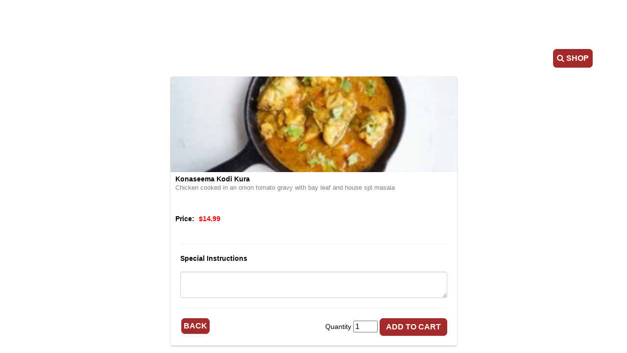

--- FILE ---
content_type: text/html; charset=utf-8
request_url: https://www.pringleapi.com/PringleDigitalMenuClient/Template18?token=09f9a85a-ff69-4c1e-9b27-d8a4a4976c5e&cartsess=09f9a85a-ff69-4c1e-9b27-d8a4a4976c5e_nlyhm4d40jrpqcu5rihkfpp5&restrictedmenu=1&promos=1&action=additemtocart&menuitemid=191413
body_size: 125952
content:


<!DOCTYPE html>
<html lang="en">
<head>
    <title>Pringle API &raquo;
    
    Menu of Aroma India - Bloomington, IL - Bloomington, Illinois

    </title>
    <meta name="viewport" content="width=device-width, initial-scale=1.0" />
    <meta name="Author" content="Pringle Technologies Inc." />
    <link rel="shortcut icon" href="/assets/img/favicon.ico" />
    
    <link href='https://fonts.googleapis.com/css?family=Oleo+Script+Swash+Caps|Cabin:400,700|Aguafina+Script|' rel='stylesheet'>
    
    <link rel="stylesheet" type="text/css" href="/assets/DigitalMenu/Template4/bootstrap/css/bootstrap.min.css" />
    <link rel="stylesheet" type="text/css" href="/assets/DigitalMenu/Template4/css/jquery.feedback_me.css" />
    <link rel="stylesheet" type="text/css" href="/assets/DigitalMenu/Template4/css/sunny/jquery-ui-1.10.4.custom.css" />
    <link rel="stylesheet" type="text/css" href="/assets/DigitalMenu/Template4/font-awesome/css/font-awesome.min.css" />
    <link rel="stylesheet" type="text/css" href="/assets/DigitalMenu/Template4/css/DigitalMenu.css" />
    <link rel="stylesheet" type="text/css" href="/assets/css/prettyPhoto.css" />

    <script type="text/javascript" src="/assets/DigitalMenu/Template4/js/jquery-1.10.2.js"></script>
    <script type="text/javascript" src="/assets/DigitalMenu/Template4/js/jquery-ui-1.10.4.custom.js"></script>
    <script type="text/javascript" src="/assets/DigitalMenu/Template4/js/jquery.feedback_me.js"></script>
    <script type="text/javascript" src="/assets/DigitalMenu/Template4/js/DigitalMenu.js"></script>
    <script type="text/javascript" src="/assets/DigitalMenu/Template4/js/iframeResizer.contentWindow.min.js"></script>
    <script type="text/javascript" src="/assets/DigitalMenu/Template4/bootstrap/js/bootstrap.min.js"></script>
    <script src="https://www.google.com/recaptcha/api.js"></script>
    <!--[if lt IE 9]>
    <script src="/assets/js/html5shiv.js"></script>
    <![endif]-->
    <style>
        body{
            padding:0px 10px 10px 10px; 
        }
        h2,h3
        {
            font-weight:bold;
        }
        h2{
            font-size:1.5em;
        }
        h3{
            font-size:1.17em;
        }
        th{
            text-align:center;
        }
        td,th{
            padding:10px;
        }
    </style>
    
    <style>.pringle-product-details {
    overflow: hidden;
    height: 179px!important;
}
.pringle-product {
    box-shadow: 0 1px 3px rgb(0 0 0 / 12%), 0 1px 2px rgb(0 0 0 / 24%);
    transition: all 0.3s cubic-bezier(.25,.8,.25,1);
    min-height: 240px;
    max-height: 302px!important;
    padding: 10px;
    position: relative;
    margin-top: 10px;
    color: initial;
    border-radius: 4px;
    background-color: white;
}
.pringle-menuribbon {
    position: sticky;
    z-index: 1000;
    background-color: rgb(27 27 27);
    padding: 3px;
    color: White;
    width: 100%;
    margin-bottom: 10px;
    top: 0;
}</style>

</head>
<body>

    <!-- Google tag (gtag.js) Code -->
    <script async src="https://www.googletagmanager.com/gtag/js?id=G-2VTHY0PKN4"></script>
    <script>
        window.dataLayer = window.dataLayer || [];
        function gtag() { dataLayer.push(arguments); }
        gtag('js', new Date());

        gtag('config', 'G-2VTHY0PKN4')
    </script>
    <!-- End Google tag (gtag.js) Code -->

    

    

    <form method="post" action="Template18?token=09f9a85a-ff69-4c1e-9b27-d8a4a4976c5e&amp;cartsess=09f9a85a-ff69-4c1e-9b27-d8a4a4976c5e_nlyhm4d40jrpqcu5rihkfpp5&amp;restrictedmenu=1&amp;promos=1&amp;action=additemtocart&amp;menuitemid=191413" id="form1">
<div class="aspNetHidden">
<input type="hidden" name="__EVENTTARGET" id="__EVENTTARGET" value="" />
<input type="hidden" name="__EVENTARGUMENT" id="__EVENTARGUMENT" value="" />
<input type="hidden" name="__VIEWSTATE" id="__VIEWSTATE" value="/[base64]/[base64]/[base64]/[base64]" />
</div>

<script type="text/javascript">
//<![CDATA[
var theForm = document.forms['form1'];
if (!theForm) {
    theForm = document.form1;
}
function __doPostBack(eventTarget, eventArgument) {
    if (!theForm.onsubmit || (theForm.onsubmit() != false)) {
        theForm.__EVENTTARGET.value = eventTarget;
        theForm.__EVENTARGUMENT.value = eventArgument;
        theForm.submit();
    }
}
//]]>
</script>


<script src="/WebResource.axd?d=FBKk-DYf1ILAmx77Tawr2-qb3J_49WbYfG2V58-pOCg4s-irJupK16dqTEZxC_JeAtf5MarCbambF5vkJvgcKGGucvrDcb7WZ4DaioqeECc1&amp;t=638901356248157332" type="text/javascript"></script>

        
    <a name="productCatalogTop" id="productCatalogTop"></a>
    <div id="productCatalogTemplateTop" class="container">
        
                    
                
        <div class="row" id="productCatalogTemplateNavigation" style='padding-top:100px'>
            <div class="col-md-12">
                <div class="row pull-right">
                    <div class="col-md-12">
                        <a href='/PringleDigitalMenuClient/Template18?token=09f9a85a-ff69-4c1e-9b27-d8a4a4976c5e&cartsess=09f9a85a-ff69-4c1e-9b27-d8a4a4976c5e_nlyhm4d40jrpqcu5rihkfpp5&restrictedmenu=1&promos=1#productCatalogTop' class='btnlink'><span class='btn btnpadding' Title='Continue Shopping'><i class='fa fa-search'></i> SHOP</span></a>
                        
                    </div>
                </div>
            </div>
        </div>
        <br />
        
        
    
        <div class="row">
            <div class="col-md-12">
                <input type="hidden" name="ctl00$MainContent$hdnIpAddress" id="MainContent_hdnIpAddress" value="18.221.118.32" />
                <input type="hidden" name="ctl00$MainContent$hdnCountryCode" id="MainContent_hdnCountryCode" />
                <input type="hidden" name="ctl00$MainContent$hdnToken" id="MainContent_hdnToken" value="09f9a85a-ff69-4c1e-9b27-d8a4a4976c5e" />
                <input type="hidden" name="ctl00$MainContent$hdnplayerid" id="MainContent_hdnplayerid" />
                <input type="hidden" name="ctl00$MainContent$hdndevicetype" id="MainContent_hdndevicetype" />
                <input type="hidden" name="ctl00$MainContent$hdnBranchToken" id="MainContent_hdnBranchToken" />
                <input type="hidden" name="ctl00$MainContent$hdnCartID" id="MainContent_hdnCartID" />
                <input type="hidden" name="ctl00$MainContent$hdnCartSession" id="MainContent_hdnCartSession" value="09f9a85a-ff69-4c1e-9b27-d8a4a4976c5e_nlyhm4d40jrpqcu5rihkfpp5" />
                <input type="hidden" name="ctl00$MainContent$hdnCartSessionStored" id="MainContent_hdnCartSessionStored" />
                <input type="hidden" name="ctl00$MainContent$hdnSalesTax" id="MainContent_hdnSalesTax" value="10.75" />
                <input type="hidden" name="ctl00$MainContent$hdnProductID" id="MainContent_hdnProductID" value="191413" />
                <input type="hidden" name="ctl00$MainContent$hdnPageUrlWithPathAndQuery" id="MainContent_hdnPageUrlWithPathAndQuery" value="https://www.pringleapi.com/PringleDigitalMenuClient/Template18?token=09f9a85a-ff69-4c1e-9b27-d8a4a4976c5e&amp;cartsess=09f9a85a-ff69-4c1e-9b27-d8a4a4976c5e_nlyhm4d40jrpqcu5rihkfpp5&amp;restrictedmenu=1&amp;promos=1&amp;action=additemtocart&amp;menuitemid=191413" />
                <input type="hidden" name="ctl00$MainContent$hdnPageWithToken" id="MainContent_hdnPageWithToken" value="/PringleDigitalMenuClient/Template18?token=09f9a85a-ff69-4c1e-9b27-d8a4a4976c5e&amp;cartsess=09f9a85a-ff69-4c1e-9b27-d8a4a4976c5e_nlyhm4d40jrpqcu5rihkfpp5&amp;restrictedmenu=1&amp;promos=1" />
                <input type="hidden" name="ctl00$MainContent$hdnNoOfOptions" id="MainContent_hdnNoOfOptions" value="0" />
                <input type="hidden" name="ctl00$MainContent$hdnNoOfAddOptions1" id="MainContent_hdnNoOfAddOptions1" value="0" />
                <input type="hidden" name="ctl00$MainContent$hdnNoOfAddOptions2" id="MainContent_hdnNoOfAddOptions2" value="0" />
                <input type="hidden" name="ctl00$MainContent$hdnNoOfAddOptions3" id="MainContent_hdnNoOfAddOptions3" value="0" />
                <input type="hidden" name="ctl00$MainContent$hdnNoOfAddOptions4" id="MainContent_hdnNoOfAddOptions4" value="0" />
                <input type="hidden" name="ctl00$MainContent$hdnNoOfAddOptions5" id="MainContent_hdnNoOfAddOptions5" value="0" />
                <input type="hidden" name="ctl00$MainContent$hdnCombinationsLimit1" id="MainContent_hdnCombinationsLimit1" value="0" />
                <input type="hidden" name="ctl00$MainContent$hdnCombinationsMinLimit1" id="MainContent_hdnCombinationsMinLimit1" value="0" />
                <input type="hidden" name="ctl00$MainContent$hdnCombinationsLimit2" id="MainContent_hdnCombinationsLimit2" value="0" />
                <input type="hidden" name="ctl00$MainContent$hdnCombinationsMinLimit2" id="MainContent_hdnCombinationsMinLimit2" value="0" />
                <input type="hidden" name="ctl00$MainContent$hdnCombinationsLimit3" id="MainContent_hdnCombinationsLimit3" value="0" />
                <input type="hidden" name="ctl00$MainContent$hdnCombinationsMinLimit3" id="MainContent_hdnCombinationsMinLimit3" value="0" />
                <input type="hidden" name="ctl00$MainContent$hdnCombinationsLimit4" id="MainContent_hdnCombinationsLimit4" value="0" />
                <input type="hidden" name="ctl00$MainContent$hdnCombinationsMinLimit4" id="MainContent_hdnCombinationsMinLimit4" value="0" />
                <input type="hidden" name="ctl00$MainContent$hdnCombinationsLimit5" id="MainContent_hdnCombinationsLimit5" value="0" />
                <input type="hidden" name="ctl00$MainContent$hdnCombinationsMinLimit5" id="MainContent_hdnCombinationsMinLimit5" value="0" />
                <input type="hidden" name="ctl00$MainContent$hdnCustomerAddress" id="MainContent_hdnCustomerAddress" />
                <input type="hidden" name="ctl00$MainContent$hdnFoodAtWork" id="MainContent_hdnFoodAtWork" />
                <input type="hidden" name="ctl00$MainContent$hdnFoodAtWorkAddress" id="MainContent_hdnFoodAtWorkAddress" />
                <input type="hidden" name="ctl00$MainContent$hdnDeliveryThreshold" id="MainContent_hdnDeliveryThreshold" />
                <input type="hidden" name="ctl00$MainContent$hdnDeliveryFee" id="MainContent_hdnDeliveryFee" />
                <input type="hidden" name="ctl00$MainContent$hdnDeliveryRange" id="MainContent_hdnDeliveryRange" />
                <input type="hidden" name="ctl00$MainContent$hdnDeliveryZipCodes" id="MainContent_hdnDeliveryZipCodes" />
                <input type="hidden" name="ctl00$MainContent$hdnDeliveryByDistance" id="MainContent_hdnDeliveryByDistance" />
                <input type="hidden" name="ctl00$MainContent$hdnDeliveryRateByDistance" id="MainContent_hdnDeliveryRateByDistance" />
                <input type="hidden" name="ctl00$MainContent$hdnDeliveryRateByAmount" id="MainContent_hdnDeliveryRateByAmount" />
                <input type="hidden" name="ctl00$MainContent$hdnDeliveryAddress" id="MainContent_hdnDeliveryAddress" />
                <input type="hidden" name="ctl00$MainContent$hdnDiscount" id="MainContent_hdnDiscount" />
                <input type="hidden" name="ctl00$MainContent$hdnPromotionCode" id="MainContent_hdnPromotionCode" />
                <input type="hidden" name="ctl00$MainContent$hdnTip" id="MainContent_hdnTip" />
                <input type="hidden" name="ctl00$MainContent$hdnCartDetails" id="MainContent_hdnCartDetails" />
                <input type="hidden" name="ctl00$MainContent$hdnOfflineShip" id="MainContent_hdnOfflineShip" />
                <input type="hidden" name="ctl00$MainContent$hdnECommerceShip" id="MainContent_hdnECommerceShip" />
                <input type="hidden" name="ctl00$MainContent$hdnDelivery" id="MainContent_hdnDelivery" />
                <input type="hidden" name="ctl00$MainContent$hdnDeliveryByPostMates" id="MainContent_hdnDeliveryByPostMates" />
                <input type="hidden" name="ctl00$MainContent$hdnDeliveryByPostMatesError" id="MainContent_hdnDeliveryByPostMatesError" />
                <input type="hidden" name="ctl00$MainContent$hdnDeliveryByPostMatesQuote" id="MainContent_hdnDeliveryByPostMatesQuote" />
                <input type="hidden" name="ctl00$MainContent$hdnDeliveryByPostMatesAmount" id="MainContent_hdnDeliveryByPostMatesAmount" />
                <input type="hidden" name="ctl00$MainContent$hdnDeliveryByPostMatesDurationInMinutes" id="MainContent_hdnDeliveryByPostMatesDurationInMinutes" />
                <input type="hidden" name="ctl00$MainContent$hdnDeliveryByPostMatesQuoteID" id="MainContent_hdnDeliveryByPostMatesQuoteID" />
                <input type="hidden" name="ctl00$MainContent$hdnDeliveryByPostMatesProvider" id="MainContent_hdnDeliveryByPostMatesProvider" />
                <input type="hidden" name="ctl00$MainContent$hdnProcessPayment" id="MainContent_hdnProcessPayment" />
                <input type="hidden" name="ctl00$MainContent$hdnRazorOrderID" id="MainContent_hdnRazorOrderID" />
                <input type="hidden" name="ctl00$MainContent$hdnRazorOrderAmount" id="MainContent_hdnRazorOrderAmount" />
                <input type="hidden" name="ctl00$MainContent$hdnRazorKey" id="MainContent_hdnRazorKey" />
                <input type="hidden" name="ctl00$MainContent$hdnRazorPaymentID" id="MainContent_hdnRazorPaymentID" />
                <input type="hidden" name="ctl00$MainContent$hdnRazorSignatureID" id="MainContent_hdnRazorSignatureID" />
                <input type="hidden" name="ctl00$MainContent$hdnPunchOutPay" id="MainContent_hdnPunchOutPay" />
                <input type="hidden" name="ctl00$MainContent$hdnCustomerNameAndLocation" id="MainContent_hdnCustomerNameAndLocation" value="Aroma India - Bloomington, IL - Bloomington, Illinois" />
                <input type="hidden" name="ctl00$MainContent$hdnReservationID" id="MainContent_hdnReservationID" />
                <input type="hidden" name="ctl00$MainContent$hdnCustomerID" id="MainContent_hdnCustomerID" />
                <input type="hidden" name="ctl00$MainContent$hdnCrmCustomerFName" id="MainContent_hdnCrmCustomerFName" />
                <input type="hidden" name="ctl00$MainContent$hdnCrmCustomerLName" id="MainContent_hdnCrmCustomerLName" />
                <input type="hidden" name="ctl00$MainContent$hdnCrmCustomerPhone" id="MainContent_hdnCrmCustomerPhone" />
                <input type="hidden" name="ctl00$MainContent$hdnCrmCustomerEmail" id="MainContent_hdnCrmCustomerEmail" />
                <input type="hidden" name="ctl00$MainContent$hdnCartTotalAmount" id="MainContent_hdnCartTotalAmount" />
                <input type="hidden" name="ctl00$MainContent$hdnMarkAsRead" id="MainContent_hdnMarkAsRead" />
                <input type="hidden" name="ctl00$MainContent$hdnDropOffPoint" id="MainContent_hdnDropOffPoint" />
                <input type="hidden" name="ctl00$MainContent$hdnEAgentFlowEnabled" id="MainContent_hdnEAgentFlowEnabled" />
                <input type="hidden" name="ctl00$MainContent$hdnReferrer" id="MainContent_hdnReferrer" />
                <input type="hidden" name="ctl00$MainContent$hdnThirdParty" id="MainContent_hdnThirdParty" />
                <input type="hidden" name="ctl00$MainContent$hdnOrderSource" id="MainContent_hdnOrderSource" value="www.pringleapi.com" />
                <input type="hidden" name="ctl00$MainContent$hdnOrderForFuture" id="MainContent_hdnOrderForFuture" />
                <input type="hidden" name="ctl00$MainContent$hdnFutureRestrictedDays" id="MainContent_hdnFutureRestrictedDays" />
                <input type="hidden" name="ctl00$MainContent$hdnPageDomainName" id="MainContent_hdnPageDomainName" />
                <input type="hidden" name="ctl00$MainContent$hdnCustomerSubscriptionID" id="MainContent_hdnCustomerSubscriptionID" />
                <input type="hidden" name="ctl00$MainContent$hdnStripePublishableKey" id="MainContent_hdnStripePublishableKey" />
                <input type="hidden" name="ctl00$MainContent$hdnStripeCountryCode" id="MainContent_hdnStripeCountryCode" />
                <input type="hidden" name="ctl00$MainContent$hdnStripeCurrencyCode" id="MainContent_hdnStripeCurrencyCode" />
                <input type="hidden" name="ctl00$MainContent$hdnProcessRecaptcha" id="MainContent_hdnProcessRecaptcha" />
                <input type="hidden" name="ctl00$MainContent$hdnTxtCrmEmail" id="MainContent_hdnTxtCrmEmail" />
                <input type="hidden" name="ctl00$MainContent$hdnMailBody" id="MainContent_hdnMailBody" />
                <input type="hidden" name="ctl00$MainContent$hdnSpecialMessage" id="MainContent_hdnSpecialMessage" />
                <input type="hidden" name="ctl00$MainContent$hdnSpecialMessageValue" id="MainContent_hdnSpecialMessageValue" />
                <input type="hidden" name="ctl00$MainContent$hdnGoogleAdsConversionID" id="MainContent_hdnGoogleAdsConversionID" />
                <input type="hidden" name="ctl00$MainContent$hdnGoogleAdsPurchaseConversionEventID" id="MainContent_hdnGoogleAdsPurchaseConversionEventID" />
                <input type="hidden" name="ctl00$MainContent$hdnOrderPlacedSuccessfully" id="MainContent_hdnOrderPlacedSuccessfully" />
                <input type="hidden" name="ctl00$MainContent$hdnCurrencyCode" id="MainContent_hdnCurrencyCode" />
                <input type="hidden" name="ctl00$MainContent$hdnAccountID" id="MainContent_hdnAccountID" value="-1" />
                <input type="hidden" name="ctl00$MainContent$hdnCartItemID" id="MainContent_hdnCartItemID" />
                <input type="hidden" name="ctl00$MainContent$hdnDeliveryTimeLabel" id="MainContent_hdnDeliveryTimeLabel" />
                <input type="hidden" name="ctl00$MainContent$hdnPickupTimeLabel" id="MainContent_hdnPickupTimeLabel" />
	            <input type="hidden" name="ctl00$MainContent$hdnEnableCrmOtp" id="MainContent_hdnEnableCrmOtp" value="False" />
	            <input type="hidden" name="ctl00$MainContent$hdnUserName" id="MainContent_hdnUserName" />
	            <input type="hidden" name="ctl00$MainContent$hdnPassword" id="MainContent_hdnPassword" />
	            <input type="hidden" name="ctl00$MainContent$hdnCrmCustomerID" id="MainContent_hdnCrmCustomerID" />
	            <input type="hidden" name="ctl00$MainContent$hdnCrmAccountID" id="MainContent_hdnCrmAccountID" />
                <div class='row'><div class='col-lg-6 col-lg-offset-3 col-md-6 col-md-offset-3 pringle-product-page-card'><div class='pringle-product-page-image-span'>	<img src='https://www.pringleapi.com/DigitalMenu/Products/191413.jpg' alt='Konaseema Kodi Kura' class='pringle-product-page-image'></div><div class='row pringle-product-page-details'>	<div class='col-md-12 pringle-product-page-title'>		<span class='pringle-product-page-title-span'>Konaseema Kodi Kura</span>	</div>	<div class='col-md-12 pringle-product-page-description'><p>
	Chicken cooked in an onion tomato gravy with bay leaf and house spl.masala&nbsp;</p>
	</div>    <div class='col-md-12 pringle-product-page-variants'>        <div class='form-group'>         <input type='hidden' id='hdnSelectedPVPrice' name='hdnSelectedPVPrice' value='14.99'>        <input type='hidden' id='hdnSelectedPV' name='hdnSelectedPV' value='0'>        </div>    </div>    <div class='pringle-product-page-pricing'>        Price:        <span class='actual-price'>$14.99</span>    </div></div><table width='100%' cellpadding='4' cellspacing='2' align='center' id='addtocarttabledivformat'><tr><td><hr/><b>Special Instructions</b><br /><br/><textarea name='txtSpecialInstruction' rows='2' cols='20' class='form-control' id='txtSpecialInstruction' style='width:100%;' placeholder=''></textarea><hr/><div class='pull-left'><a href='javascript:history.back();' class='btn btn-orange'>Back</a></div><div class='pull-right'>Quantity <input name='ddlQuantity' type='text' value='1' maxlength='5' id='ddlQuantity' style='width:50px;'>&nbsp;<input type='submit' name='btnSubmit' value='Add to Cart' id='btnSubmit' class='btn btn-orange-accent'></div></td></tr></table></div></div>
                
                
                
                
                <script src="https://checkout.razorpay.com/v1/checkout.js"></script>
                <script src="https://maps.googleapis.com/maps/api/js?key=AIzaSyCHMBXJuQKXFwW1760Br1zBFldq6X246dg"></script>    
                <script language="javascript">
                    $(document).ready(function () {
                        SetCartCustomerDetailsFromLocalStorage();
                        if ($("#MainContent_hdnOrderPlacedSuccessfully").val() === 'true') {

                            ResetCartOptions();

                            if ($("#MainContent_hdnGoogleAdsConversionID").val() != "") {
                                if ($("#MainContent_hdnGoogleAdsPurchaseConversionEventID").val() != "") {
                                    gtag('event', 'conversion', { 'send_to': $("#MainContent_hdnGoogleAdsConversionID").val() + '/' + $("#MainContent_hdnGoogleAdsPurchaseConversionEventID").val(), 'value': $("#MainContent_hdnCartTotalAmount").val(), 'currency': $("#MainContent_hdnCurrencyCode").val(), 'transaction_id': $("#MainContent_hdnCartID").val() });
                                }
                            }
                        }
                        var dateToday = new Date();
                        dateToday.setDate(dateToday.getDate() + parseInt($("#hdnOrderforFutureStartDay").val()));
                        $('#txtOFFOrderForDate').datepicker({
                            defaultDate: "+1w",
                            minDate: dateToday,
                            maxDate: "+" + $("#hdnNumberOfOrderForFutureDays").val() + "d"
                        });
                        $("#txtOFFOrderForDate").change(function () {
                            if ($("#txtOFFOrderForDate").val() != undefined && $("#txtOFFOrderForDate").val() != "") {
                                $("#updatingModal").css("visibility", "visible").dialog("open");
                                var form = $(this).closest("form");
                                var redirectURL = "/PringleDigitalMenuClient/Template18?token=09f9a85a-ff69-4c1e-9b27-d8a4a4976c5e&cartsess=09f9a85a-ff69-4c1e-9b27-d8a4a4976c5e_nlyhm4d40jrpqcu5rihkfpp5&restrictedmenu=1&promos=1&action=additemtocart&futureselecteddate=" + $("#txtOFFOrderForDate").val() + "#productCatalogTop";
                                form.attr('action', '/PringleDigitalMenuClient/SetCartSessionAndRedirect?redirectURL=' + encodeURIComponent(redirectURL));
                                form.submit();
                            }
                        });
                        $("#ddlOFFOrderForDate").change(function () {
                            if ($("#ddlOFFOrderForDate").val() != undefined && $("#ddlOFFOrderForDate").val() != "") {
                                $("#updatingModal").css("visibility", "visible").dialog("open");
                                var form = $(this).closest("form");
                                var redirectURL = "/PringleDigitalMenuClient/Template18?token=09f9a85a-ff69-4c1e-9b27-d8a4a4976c5e&cartsess=09f9a85a-ff69-4c1e-9b27-d8a4a4976c5e_nlyhm4d40jrpqcu5rihkfpp5&restrictedmenu=1&promos=1&action=additemtocart&futureselecteddate=" + $("#ddlOFFOrderForDate").val() + "#productCatalogTop";
                                form.attr('action', '/PringleDigitalMenuClient/SetCartSessionAndRedirect?redirectURL=' + encodeURIComponent(redirectURL));
                                form.submit();
                            }
                        });
                        $("#ddlDeliveryTime").change(function () {
                            if ($("#txtOFFOrderForDate").val() != undefined && $("#txtOFFOrderForDate").val() != "") {
                                $("#updatingModal").css("visibility", "visible").dialog("open");
                                var form = $(this).closest("form");
                                var redirectURL = "/PringleDigitalMenuClient/Template18?token=09f9a85a-ff69-4c1e-9b27-d8a4a4976c5e&cartsess=09f9a85a-ff69-4c1e-9b27-d8a4a4976c5e_nlyhm4d40jrpqcu5rihkfpp5&restrictedmenu=1&promos=1&action=additemtocart&futureselecteddate=" + $("#txtOFFOrderForDate").val() + "#productCatalogTop";
                                form.attr('action', '/PringleDigitalMenuClient/SetCartSessionAndRedirect?redirectURL=' + encodeURIComponent(redirectURL));
                                form.submit();
                            }
                            if ($("#ddlOFFOrderForDate").val() != undefined && $("#ddlOFFOrderForDate").val() != "") {
                                $("#updatingModal").css("visibility", "visible").dialog("open");
                                var form = $(this).closest("form");
                                var redirectURL = "/PringleDigitalMenuClient/Template18?token=09f9a85a-ff69-4c1e-9b27-d8a4a4976c5e&cartsess=09f9a85a-ff69-4c1e-9b27-d8a4a4976c5e_nlyhm4d40jrpqcu5rihkfpp5&restrictedmenu=1&promos=1&action=additemtocart&futureselecteddate=" + $("#ddlOFFOrderForDate").val() + "#productCatalogTop";
                                form.attr('action', '/PringleDigitalMenuClient/SetCartSessionAndRedirect?redirectURL=' + encodeURIComponent(redirectURL));
                                form.submit();
                            }
                            StoreCartCustomerDetailsInSession();
                        });
                        $("#ddlPickupTime").change(function () {
                            if ($("#txtOFFOrderForDate").val() != undefined && $("#txtOFFOrderForDate").val() != "") {
                                $("#updatingModal").css("visibility", "visible").dialog("open");
                                var form = $(this).closest("form");
                                var redirectURL = "/PringleDigitalMenuClient/Template18?token=09f9a85a-ff69-4c1e-9b27-d8a4a4976c5e&cartsess=09f9a85a-ff69-4c1e-9b27-d8a4a4976c5e_nlyhm4d40jrpqcu5rihkfpp5&restrictedmenu=1&promos=1&action=additemtocart&futureselecteddate=" + $("#txtOFFOrderForDate").val() + "#productCatalogTop";
                                form.attr('action', '/PringleDigitalMenuClient/SetCartSessionAndRedirect?redirectURL=' + encodeURIComponent(redirectURL));
                                form.submit();
                            }
                            if ($("#ddlOFFOrderForDate").val() != undefined && $("#ddlOFFOrderForDate").val() != "") {
                                $("#updatingModal").css("visibility", "visible").dialog("open");
                                var form = $(this).closest("form");
                                var redirectURL = "/PringleDigitalMenuClient/Template18?token=09f9a85a-ff69-4c1e-9b27-d8a4a4976c5e&cartsess=09f9a85a-ff69-4c1e-9b27-d8a4a4976c5e_nlyhm4d40jrpqcu5rihkfpp5&restrictedmenu=1&promos=1&action=additemtocart&futureselecteddate=" + $("#ddlOFFOrderForDate").val() + "#productCatalogTop";
                                form.attr('action', '/PringleDigitalMenuClient/SetCartSessionAndRedirect?redirectURL=' + encodeURIComponent(redirectURL));
                                form.submit();
                            }
                            StoreCartCustomerDetailsInSession();
                        });
                        $("#txtCurbsidePickupVehicleMakeModel").blur(function () {
                            StoreCartCustomerDetailsInSession();
                        });
                        $("#CardType").change(function () {
                            StoreCartCustomerDetailsInSession();
                        });

                        $('#MainContent_hdnReferrer').val(document.referrer);
                        var iOS = /iPad|iPhone|iPod/.test(navigator.userAgent) && !window.MSStream;
                        if (!iOS) {
                            $("#productCatalogTemplateTop")[0].scrollIntoView(true);
                        }
                        //if (!top.location.hash){
                        //    top.location = top.location + "#productCatalogTopParent";
                        //}

                        $("#tabs").tabs({});

                        $(document).on("click", "#btnSubmit", function () {
                            var form = $(this).closest("form");
                            form.attr('action', '/PringleDigitalMenuClient/AddItemToCart');
                            form.submit();
                        });
                        $(document).on("click", "#rdWalletPay", function () {
                            StoreCartCustomerDetailsInSession();
                        });
                        $(document).on("click", "#rdPringlePay", function () {
                            StoreCartCustomerDetailsInSession();
                        });
                        $("#txtTip").change(function () {
                            $("#updatingModal").css("visibility", "visible").dialog("open");
                            var tip = parseFloat($("#txtTip").val(), 10);
                            if (isNaN(tip)) tip = 0;
                            tip = Math.abs(tip);
                            var form = $(this).closest("form");
                            updateCartWithTip(tip, 1, form);
                        });
                        $("#btnAdd15PercentTip").click(function () {
                            $("#updatingModal").css("visibility", "visible").dialog("open");
                            var form = $(this).closest("form");
                            updateCartWithTipPercentage(15, form);
                        });
                        $("#btnAdd20PercentTip").click(function () {
                            $("#updatingModal").css("visibility", "visible").dialog("open");
                            var form = $(this).closest("form");
                            updateCartWithTipPercentage(20, form);
                        });
                        $("#btnAdd25PercentTip").click(function () {
                            $("#updatingModal").css("visibility", "visible").dialog("open");
                            var form = $(this).closest("form");
                            updateCartWithTipPercentage(25, form);
                        });
                        $("#btnAddNoTip").click(function () {
                            $("#updatingModal").css("visibility", "visible").dialog("open");
                            var form = $(this).closest("form");
                            updateCartWithTipPercentage(0, form);
                        });
                        $("#updateCartWithPromotionCode").click(function (e) {
                            $("#updatingModal").css("visibility", "visible").dialog("open");
                            var promoCode = $("#txtPromotionCode").val();
                            var form = $(this).closest('form');
                            updateCartWithPromotionCode(promoCode, form);
                        });
                        $("#chkCurbsidePickup").click(function () {
                            $("#updatingModal").css("visibility", "visible").dialog("open");
                            var form = $(this).closest('form');
                            var redirectURL = "/PringleDigitalMenuClient/Template18?token=09f9a85a-ff69-4c1e-9b27-d8a4a4976c5e&cartsess=09f9a85a-ff69-4c1e-9b27-d8a4a4976c5e_nlyhm4d40jrpqcu5rihkfpp5&restrictedmenu=1&promos=1&action=additemtocart#productCatalogTop";
                            form.attr('action', '/PringleDigitalMenuClient/SetCartSessionAndRedirect?redirectURL=' + encodeURIComponent(redirectURL));
                            form.submit();
                        });
                        $("#chkAddUtensils").click(function () {
                            var cartSpecialInstructions = $("#txtCartSpecialInstructions").val().replace(/ - Utensils Needed./g, "");
                            if ($('#chkAddUtensils').is(":checked")) {
                                cartSpecialInstructions += " - Utensils Needed.";
                                $("#txtCartSpecialInstructions").val(cartSpecialInstructions);
                            }
                            else {
                                var specialInstructions = cartSpecialInstructions.replace(/ - Utensils Needed./g, "");
                                $("#txtCartSpecialInstructions").val(specialInstructions);
                            }
                            StoreCartCustomerDetailsInSession();
                        });
                        $("#HomeDelivery").click(function () {
                            $("#updatingModal").css("visibility", "visible").dialog("open");
                            var form = $(this).closest('form');
                            $("#deliverydetails").toggle(this.checked);
                            if (document.getElementById('HomeDelivery').checked) {
                                $.ajax({
                                    type: "POST",
                                    dataType: "json",
                                    contentType: "application/json",
                                    url: "https://www.pringleapi.com/api/DigitalMenuCart?id=&deliveryFee=",
                                    beforeSend: function (hdr) {
                                        hdr.setRequestHeader("Token", "09f9a85a-ff69-4c1e-9b27-d8a4a4976c5e");
                                    },
                                    success: function (msg) {
                                        var redirectURL = "/PringleDigitalMenuClient/Template18?token=09f9a85a-ff69-4c1e-9b27-d8a4a4976c5e&cartsess=09f9a85a-ff69-4c1e-9b27-d8a4a4976c5e_nlyhm4d40jrpqcu5rihkfpp5&restrictedmenu=1&promos=1&delivery=1&action=additemtocart#productCatalogTop";
                                        form.attr('action', '/PringleDigitalMenuClient/SetCartSessionAndRedirect?redirectURL=' + encodeURIComponent(redirectURL));
                                        form.submit();
                                    },
                                    error: function (error, status) {
                                    }
                                });
                            }
                            else {
                                $.ajax({
                                    type: "POST",
                                    dataType: "json",
                                    contentType: "application/json",
                                    url: "https://www.pringleapi.com/api/DigitalMenuCart?id=&deliveryFee=0",
                                    beforeSend: function (hdr) {
                                        hdr.setRequestHeader("Token", "09f9a85a-ff69-4c1e-9b27-d8a4a4976c5e");
                                    },
                                    success: function (msg) {
                                        var redirectURL = "/PringleDigitalMenuClient/Template18?token=09f9a85a-ff69-4c1e-9b27-d8a4a4976c5e&cartsess=09f9a85a-ff69-4c1e-9b27-d8a4a4976c5e_nlyhm4d40jrpqcu5rihkfpp5&restrictedmenu=1&promos=1&delivery=0&action=additemtocart#productCatalogTop";
                                        form.attr('action', '/PringleDigitalMenuClient/SetCartSessionAndRedirect?redirectURL=' + encodeURIComponent(redirectURL));
                                        form.submit();
                                    },
                                    error: function (error, status) {
                                    }
                                });
                            }
                        });
                        if ($("#MainContent_hdnDelivery").val() == "1") {
                            var form = $(this).closest('form');
                            LocateAndComputeDelivery(0, form);
                        }
                        $("#txtCartSpecialInstructions").blur(function () {
                            StoreCartCustomerDetailsInSession();
                        });
                        $("#txtDeliveryAddressLine1").blur(function () {
                            var addressLine1 = $("#txtDeliveryAddressLine1").val();
                            var zipCode = $("#txtZipCode").val();
                            if (zipCode != "undefined" && zipCode != "" && addressLine1 != "undefined" && addressLine1 != "") {
                                $("#updatingModal").css("visibility", "visible").dialog("open");
                                var form = $(this).closest('form');
                                LocateAndComputeDelivery(1, form);
                            }
                        });
                        $("#txtZipCode").blur(function () {
                            var addressLine1 = $("#txtDeliveryAddressLine1").val();
                            var zipCode = $("#txtZipCode").val();
                            if (zipCode != "undefined" && zipCode != "" && addressLine1 != "undefined" && addressLine1 != "") {
                                $("#updatingModal").css("visibility", "visible").dialog("open");
                                var form = $(this).closest('form');
                                LocateAndComputeDelivery(1, form);
                            }
                        });
                        $(".cancelCustomerSubscriptionLink").each(function (index, element) {
                            $(element).on("click", DeactivateCustomerSubscription);
                        });
                        $(document).on("click", "#btnPunchOutPay", function (e) {
                            var options = {
                                "key": $("#MainContent_hdnRazorKey").val(), // Enter the Key ID generated from the Dashboard
                                "amount": $("#MainContent_hdnRazorOrderAmount").val(), // Amount is in currency subunits. Default currency is INR. Hence, 50000 refers to 50000 paise
                                "currency": "INR",
                                "name": "PringleAPI - " + $("#MainContent_hdnCustomerNameAndLocation").val(),
                                "description": "Order #" + $("#MainContent_hdnCartID").val(),
                                "order_id": $("#MainContent_hdnRazorOrderID").val(), //This is a sample Order ID. Pass the `id` obtained in the response of Step 1
                                "handler": function (response) {
                                    $("#MainContent_hdnRazorPaymentID").val(response.razorpay_payment_id);
                                    $("#MainContent_hdnRazorSignatureID").val(response.razorpay_signature);
                                    $("#processingModal").css("visibility", "visible").dialog("open");
                                    location.href = "/PringleDigitalMenuClient/Template18?token=09f9a85a-ff69-4c1e-9b27-d8a4a4976c5e&cartsess=09f9a85a-ff69-4c1e-9b27-d8a4a4976c5e_nlyhm4d40jrpqcu5rihkfpp5&restrictedmenu=1&promos=1&action=punchoutpaynow&oid=" + $("#MainContent_hdnCartID").val() + "&pmt_id=" + response.razorpay_payment_id + "&pmt_sig=" + response.razorpay_signature + "&pmt_oid=" + $("#MainContent_hdnRazorOrderID").val();
                                },
                                "prefill": {
                                    "name": $("#MainContent_hdnCrmCustomerFName").val() + " " + $("#MainContent_hdnCrmCustomerLName").val(),
                                    "email": $("#MainContent_hdnCrmCustomerEmail").val(),
                                    "contact": $("#MainContent_hdnCrmCustomerPhone").val()
                                },
                                "theme": {
                                    "color": "#1B778C"
                                }
                            };
                            var rzpPunchOut = new Razorpay(options);
                            rzpPunchOut.on('payment.failed', function (response) {
                                //$("#MainContent_lblValidationErrorMessage").text("There was an error processing the payment. Please correct the error " + response.error.description);
                                //$("#validationModal").css("visibility", "visible").dialog("open");
                                return false;
                                alert(response.error.code);
                                alert(response.error.description);
                                alert(response.error.source);
                                alert(response.error.step);
                                alert(response.error.reason);
                                alert(response.error.metadata.order_id);
                                alert(response.error.metadata.payment_id);
                            });
                            rzpPunchOut.open();
                            e.preventDefault();
                        });
                        $(document).on("click", "#btnPlaceOrder", function () {
                            var specialMessage = ($("#MainContent_hdnSpecialMessage").val().toLowerCase() === 'true');
                            if (specialMessage) {
                                if (!$('#chkSpecialMessage').is(":checked")) {
                                    $("#MainContent_lblValidationErrorMessage").text("Please confirm that you are agreeing to " + $("#MainContent_hdnSpecialMessageValue").val());
                                    $("#validationModal").css("visibility", "visible").dialog("open");
                                    return false;
                                }
                            }
                            var form = $(this).closest("form");
                            if ($("#MainContent_hdnProcessRecaptcha").val() == "1") {
                                if (grecaptcha.getResponse() != '') {
                                    PlaceOrder(form);
                                }
                                else {
                                    $("#MainContent_lblValidationErrorMessage").text("Confirm you are not a robot");
                                    $("#validationModal").css("visibility", "visible").dialog("open");
                                    return false;
                                }
                            }
                            else {
                                PlaceOrder(form);
                            }
                        });
                        $("#btnCancelOrder").click(function () {
                            location.href = "/PringleDigitalMenuClient/Template18?token=09f9a85a-ff69-4c1e-9b27-d8a4a4976c5e&cartsess=09f9a85a-ff69-4c1e-9b27-d8a4a4976c5e_nlyhm4d40jrpqcu5rihkfpp5&restrictedmenu=1&promos=1&action=cancelorder#productCatalogTop";
                        });
                        $("#btnPayNow").click(function () {
                            location.href = "/PringleDigitalMenuClient/Template18?token=09f9a85a-ff69-4c1e-9b27-d8a4a4976c5e&cartsess=09f9a85a-ff69-4c1e-9b27-d8a4a4976c5e_nlyhm4d40jrpqcu5rihkfpp5&restrictedmenu=1&promos=1&eagentpaynow=1&action=checkoutasguest";
                            return false;
                        });
                        $("#btnPayByPhone").click(function () {
                            $("#processingModal").css("visibility", "visible").dialog("open");
                            var form = $(this).closest("form");
                            form.attr('action', '/PringleDigitalMenuClient/PlaceOrder?paymentMode=offline');
                            form.submit();
                        });
                        $("#btnPayInStore").click(function () {
                            $("#processingModal").css("visibility", "visible").dialog("open");
                            var form = $(this).closest("form");
                            form.attr('action', '/PringleDigitalMenuClient/PlaceOrder');
                            form.submit();
                        });
                        $("#btnChangePaymentOption").click(function () {
                            location.href = "/PringleDigitalMenuClient/Template18?token=09f9a85a-ff69-4c1e-9b27-d8a4a4976c5e&cartsess=09f9a85a-ff69-4c1e-9b27-d8a4a4976c5e_nlyhm4d40jrpqcu5rihkfpp5&restrictedmenu=1&promos=1&action=checkoutasguest";
                            return false;
                        });
                        $("#txtFirstName").blur(function () {
                            var paymentFirstName = $("#txtNameOnCardFName").val();
                            if (paymentFirstName == "undefined" || paymentFirstName == "") {
                                $("#txtNameOnCardFName").val($("#txtFirstName").val());
                            }
                            StoreCartCustomerDetailsInSession();
                        });
                        $("#txtLastName").blur(function () {
                            var paymentLastName = $("#txtNameOnCardLName").val();
                            if (paymentLastName == "undefined" || paymentLastName == "") {
                                $("#txtNameOnCardLName").val($("#txtLastName").val());
                            }
                            StoreCartCustomerDetailsInSession();
                        });
                        $("#txtEmailAddress").blur(function () {
                            StoreCartCustomerDetailsInSession();
                        });
                        $("#txtPhone").blur(function () {
                            StoreCartCustomerDetailsInSession();
                        });
                        $(document).on('click', '#btnSignIn', function () {
                            var form = $(this).closest('form');
                            var enableCrmOtp = $("#MainContent_hdnEnableCrmOtp").val();
                            localStorage.removeItem("phoneNumber");
                            if (enableCrmOtp.toLowerCase() === "true")
                            {
                                var phoneNumber = $("#txtPhNo").val();
                                if (phoneNumber == "undefined" || phoneNumber == "")
                                {
                                    $("#MainContent_lblValidationErrorMessage").text('Phone Number is required.');
                                    document.getElementById("txtPhNo").focus();
                                    $("#updatingModal").css("visibility", "visible").dialog("close");
                                    $("#validationModal").css("visibility", "visible").dialog("open");
                                }
                                else {
                                    localStorage.setItem("phoneNumber", phoneNumber);
                                    $.ajax({
                                        type: "GET",
                                        dataType: "json",
                                        contentType: "application/json",
                                        url: "https://www.pringleapi.com/api/CrmAccount/ValidateOTP?phoneNumber=" + phoneNumber,
                                        beforeSend: function (hdr) {
                                            hdr.setRequestHeader("Token", "09f9a85a-ff69-4c1e-9b27-d8a4a4976c5e");
                                        },
                                        success: function (msg) {
                                            var message = "" + msg.message;
                                            var url = "/PringleDigitalMenuClient/Template18?token=09f9a85a-ff69-4c1e-9b27-d8a4a4976c5e&cartsess=09f9a85a-ff69-4c1e-9b27-d8a4a4976c5e_nlyhm4d40jrpqcu5rihkfpp5&restrictedmenu=1&promos=1";
                                            var queryParams = url.split('&');
                                            if (queryParams.filter(str => str.includes('message')) || queryParams.filter(str => str.includes('phonenumber'))) {
                                                var newQueryParams = queryParams.filter(item => !item.includes('message') && !item.includes('phonenumber'));
                                                url = newQueryParams.join('&');
                                            }
                                            if (message.includes("Account Not Found.")) {
                                                location.href = url + "&phoneNumber=" + localStorage.getItem("phoneNumber") + "&message=12&action=signup#productCatalogTop";
                                            }
                                            else {
                                                var crmAccountBO = msg.data;
                                                localStorage.setItem("VerificationSID", crmAccountBO.VerificationSID);
                                                if (message.includes("OTP is valid.")) {
                                                    form.attr('action', '/PringleDigitalMenuClient/SignInWithPhoneNumber?phoneNumber=' + localStorage.getItem("phoneNumber"));
                                                    form.submit();
                                                }
                                                else {
                                                    location.href = url + "&atid=" + crmAccountBO.AccountID + "&ctid=" + crmAccountBO.CustomerID + "&phoneNumber=" + localStorage.getItem("phoneNumber") + "&message=14&action=validateOTP#productCatalogTop";
                                                }
                                            }
                                        },
                                        error: function (error, status) {
                                    }
                                    });
                                }
                            }
                            else
                            {
                                var userName = $("#txtUsername").val();
                                var password = $("#txtPassword").val();
                                var ipAddress = "18.221.118.32";

                                $.ajax({
                                    type: "GET",
                                    dataType: "json",
                                    contentType: "application/json",
                                    url: "https://www.pringleapi.com/api/CrmAccount?userName=" + userName + "&password=" + password + "&ipAddress=" + ipAddress,
                                    beforeSend: function (hdr) {
                                        hdr.setRequestHeader("Token", "09f9a85a-ff69-4c1e-9b27-d8a4a4976c5e");
                                    },
                                    success: function (msg) {
                                        if (msg != null && typeof (msg) == "object")
                                        {
                                            phoneNumber = msg.WorkPhone;
                                            localStorage.setItem("phoneNumber", phoneNumber);
                                            $.ajax({
                                                type: "GET",
                                                dataType: "json",
                                                contentType: "application/json",
                                                url: "https://www.pringleapi.com/api/CrmAccount/ValidateOTP?phoneNumber=" + phoneNumber,
                                                beforeSend: function (hdr) {
                                                    hdr.setRequestHeader("Token", "09f9a85a-ff69-4c1e-9b27-d8a4a4976c5e");
                                                },
                                                success: function (msg) {
                                                    var message = "" + msg.message;
                                                    var url = "/PringleDigitalMenuClient/Template18?token=09f9a85a-ff69-4c1e-9b27-d8a4a4976c5e&cartsess=09f9a85a-ff69-4c1e-9b27-d8a4a4976c5e_nlyhm4d40jrpqcu5rihkfpp5&restrictedmenu=1&promos=1";
                                                    var queryParams = url.split('&');
                                                    if (queryParams.filter(str => str.includes('message')) || queryParams.filter(str => str.includes('phonenumber'))) {
                                                        var newQueryParams = queryParams.filter(item => !item.includes('message') && !item.includes('phonenumber'));
                                                        url = newQueryParams.join('&');
                                                    }
                                                    if (message.includes("Account Not Found.")) {
                                                        location.href = url + "&phoneNumber="+ localStorage.getItem("phoneNumber") + "&message=12&action=signup#productCatalogTop";
                                                    }
                                                    else {
                                                        var crmAccountBO = msg.data;
                                                        localStorage.setItem("VerificationSID", crmAccountBO.VerificationSID);
                                                        if (message.includes("OTP is valid.")) {
                                                            form.attr('action', '/PringleDigitalMenuClient/SignInWithPhoneNumber?phoneNumber=' + localStorage.getItem("phoneNumber"));
                                                            form.submit();
                                                        }
                                                        else {
	                                                        location.href = url + "&atid=" + crmAccountBO.AccountID + "&ctid=" + crmAccountBO.CustomerID + "&phoneNumber=" + localStorage.getItem("phoneNumber") + "&message=14&action=validateOTP#productCatalogTop";
                                                        }
                                                    }
                                                },
                                                error: function (error, status) {
                                                }
                                            });
                                        }
                                        else {
                                            if (typeof(msg) == "string")
                                            {
                                                if (msg.includes("Account not found"))
                                                {
                                                    location.href = url + "&action=signup#productCatalogTop";
                                                }
                                                else
                                                {
                                                    $("#MainContent_lblValidationErrorMessage").text(msg);
                                                    $("#updatingModal").css("visibility", "visible").dialog("close");
                                                    $("#validationModal").css("visibility", "visible").dialog("open");
                                                }
                                            }
                                        }
                                    },
                                    error: function (error, status) {
                                    }
                                });
                            }
                        });
                        $(document).on('click', '#btnSignInNow', function () {
                            var form = $(this).closest('form');
                            var phoneNumber = "" + localStorage.getItem("phoneNumber");
                            var verificationSID = localStorage.getItem("VerificationSID");
                            var enableCrmOtp = $("#MainContent_hdnEnableCrmOtp").val();
                            var otp = $("#txtOTP").val();
                            //Validate the OTP
                            $.ajax({
                                type: "GET",
                                dataType: "json",
                                contentType: "application/json",
                                url: "https://www.pringleapi.com/api/CrmAccount/ValidateOTP?phoneNumber=" + phoneNumber + "&otp=" + otp + "&verificationSID=" + verificationSID,
                                beforeSend: function (hdr) {
                                    hdr.setRequestHeader("Token", "09f9a85a-ff69-4c1e-9b27-d8a4a4976c5e");
                                },
                                success: function (msg) {
                                    var message = msg.message + "";
                                    if (message.includes("Account Not Found.")) {  
                                        if (enableCrmOtp.toLowerCase() === "true")
                                            location.href = url + "&phoneNumber="+ localStorage.getItem("phoneNumber") + "&message=12&action=signup#productCatalogTop";
                                        else
                                            location.href = url + "&message=2&action=signup#productCatalogTop";
                                    }
                                    else {
                                        var crmAccountBO = msg.data;
                                        localStorage.setItem("VerificationSID", crmAccountBO.VerificationSID);
                                        if (message.includes("OTP is valid.")) {
                                            form.attr('action', '/PringleDigitalMenuClient/SignInWithPhoneNumber?phoneNumber=' + localStorage.getItem("phoneNumber"));
                                            form.submit();                                            
                                        }
                                        else {
                                            $("#MainContent_lblValidationErrorMessage").text(msg.message);
                                            document.getElementById("txtOTP").focus();
                                            $("#txtOTP").val("");
                                            $("#updatingModal").css("visibility", "visible").dialog("close");
                                            $("#validationModal").css("visibility", "visible").dialog("open");
                                        }
                                    }
                                },
                                error: function (error, status) {
                                }
                            });
                        });
                        $(document).on('click', '#btnEditPhoneNumber', function () {
                            var form = $(this).closest('form');
                            var phoneNumber = "" + localStorage.getItem("phoneNumber");
                            var verificationSID = localStorage.getItem("VerificationSID");
                            var otp = $("#txtOTP").val();
                            //Validate the OTP
                            $.ajax({
                                type: "GET",
                                dataType: "json",
                                contentType: "application/json",
                                url: "https://www.pringleapi.com/api/CrmAccount/ValidateOTP?phoneNumber=" + phoneNumber + "&otp=" + otp + "&verificationSID=" + verificationSID,
                                beforeSend: function (hdr) {
                                    hdr.setRequestHeader("Token", "09f9a85a-ff69-4c1e-9b27-d8a4a4976c5e");
                                },
                                success: function (msg) {
                                    var message = msg.message + "";
                                    if (message.includes("Account Not Found.")) {   
                                        location.href = url + "&phoneNumber=" + localStorage.getItem("phoneNumber") + "&message=12&action=signup#productCatalogTop";
                                    }
                                    else {
                                        var crmAccountBO = msg.data;
                                        localStorage.setItem("VerificationSID", crmAccountBO.VerificationSID);
                                        if (message.includes("OTP is valid."))
                                        {
                                            form.attr('action', '/PringleDigitalMenuClient/SignInWithPhoneNumber?phoneNumber=' + phoneNumber);
                                            form.submit();
                                        }
                                        else
                                        {
                                            $("#MainContent_lblValidationErrorMessage").text(msg.message);
                                            document.getElementById("txtOTP").focus();
                                            $("#updatingModal").css("visibility", "visible").dialog("close");
                                            $("#validationModal").css("visibility", "visible").dialog("open");
                                            location.href = url + "&atid=" + crmAccountBO.AccountID + "&ctid=" + crmAccountBO.CustomerID + "&phoneNumber=" + localStorage.getItem("phoneNumber") + "&message=14&action=validateOTP#productCatalogTop";
                                        }
                                    }
                                },
                                error: function (error, status) {
                                }
                            });
                        });
                        $(document).on('click', '#btnResetPassword', function () {
                            var password1 = $("#txtNewPassword").val();
                            var password2 = $("#txtRetypePassword").val();
                            if (password1.length == 0 || password2.length == 0 || password1 != password2) {
                                $("#plResetPasswordError").show();
                                return;
                            }
                            var form = $(this).closest('form');
                            form.attr('action', '/PringleDigitalMenuClient/ResetPassword');
                            form.submit();
                        });
                        $(document).on('click', '#btnCancelLogin', function () {
				            location.href = "/PringleDigitalMenuClient/Template18?token=09f9a85a-ff69-4c1e-9b27-d8a4a4976c5e&cartsess=09f9a85a-ff69-4c1e-9b27-d8a4a4976c5e_nlyhm4d40jrpqcu5rihkfpp5&restrictedmenu=1&promos=1";
			            });
                        $(document).on('click', '#btnSignUp', function () {
				            location.href = "/PringleDigitalMenuClient/Template18?token=09f9a85a-ff69-4c1e-9b27-d8a4a4976c5e&cartsess=09f9a85a-ff69-4c1e-9b27-d8a4a4976c5e_nlyhm4d40jrpqcu5rihkfpp5&restrictedmenu=1&promos=1&action=signup#productCatalogTop";
                        });
                        $(document).on('click', '#btnSignUpNow', function () {
                            var form = $(this).closest('form');
                            var enableCrmOtp = $("#MainContent_hdnEnableCrmOtp").val();
                            if (enableCrmOtp.toLowerCase() === "true") {
                                var phoneNumber = localStorage.getItem("phoneNumber");
                                form.attr('action', '/PringleDigitalMenuClient/SignUpWithPhoneNumber?phoneNumber=' + phoneNumber);
                            }
                            else
                                form.attr('action', '/PringleDigitalMenuClient/SignUp');
				            form.submit();
			            });
                        $(document).on('click', '#btnCheckOutAsGuest', function () {
				            location.href = "/PringleDigitalMenuClient/Template18?token=09f9a85a-ff69-4c1e-9b27-d8a4a4976c5e&cartsess=09f9a85a-ff69-4c1e-9b27-d8a4a4976c5e_nlyhm4d40jrpqcu5rihkfpp5&restrictedmenu=1&promos=1&action=checkoutasguest#productCatalogTop";
			            });
                        $(document).on('click', '#btnSignUpCancel', function () {
				            location.href = "/PringleDigitalMenuClient/Template18?token=09f9a85a-ff69-4c1e-9b27-d8a4a4976c5e&cartsess=09f9a85a-ff69-4c1e-9b27-d8a4a4976c5e_nlyhm4d40jrpqcu5rihkfpp5&restrictedmenu=1&promos=1&action=myaccount#productCatalogTop";
			            });
                        $(document).on('click', '#btnForgotPassword', function () {
                            addPageDomainNameToForm();
				            var form = $(this).closest('form');
				            form.attr('action', '/PringleDigitalMenuClient/ForgotPassword');
				            form.submit();
			            });
                        $(document).on('click', '#btnCancelForgotPassword', function () {
				            location.href = "/PringleDigitalMenuClient/Template18?token=09f9a85a-ff69-4c1e-9b27-d8a4a4976c5e&cartsess=09f9a85a-ff69-4c1e-9b27-d8a4a4976c5e_nlyhm4d40jrpqcu5rihkfpp5&restrictedmenu=1&promos=1&action=myaccount#productCatalogTop";
			            });
                        $(document).on("click", "#btnPaySubscriptionForm", function () {
                            var form = $(this).closest("form");
                            form.attr('action', '/PringleDigitalMenuClient/PaySubscription');
                            form.submit();
                        });
                        $(".applySelectedPromoCode").each(function (index, element) {
                            $(element).on("click", updateCartWithSelectedPromotionCode);
                        });
                        $(document).on('click', '#btnEmailReceipt', function () {
                            var mailFrom = $(this).data("mailfrom");
                            var mailFromName = $(this).data("mailfromname");
                            var mailTo = $(this).data("mailto");
                            var mailData = {
                                MailFrom: mailFrom,
                                MailFromName: mailFromName,
                                MailTo: mailTo,
                                Body: $("#MainContent_hdnMailBody").val(),
                                Subject: mailFromName + ': Sales Receipt. Order # ' + $("#MainContent_hdnCartID").val(),
                                Source: 'PringleAPI >> Online Ordering'
                            }
                            $.ajax({
                                type: "POST",
                                dataType: "json",
                                data: JSON.stringify(mailData),
                                contentType: "application/json",
                                url: "https://www.pringleapi.com/api/MailQueue",
                                beforeSend: function (hdr) {
                                    hdr.setRequestHeader("Token", "09f9a85a-ff69-4c1e-9b27-d8a4a4976c5e");
                                },
                                success: function (msg) {
                                    var pageWithToken = "/PringleDigitalMenuClient/Template18?token=09f9a85a-ff69-4c1e-9b27-d8a4a4976c5e&cartsess=09f9a85a-ff69-4c1e-9b27-d8a4a4976c5e_nlyhm4d40jrpqcu5rihkfpp5&restrictedmenu=1&promos=1";
                                    pageWithToken = pageWithToken.replace('&amp;', '&');
                                    window.location.href = pageWithToken + "&action=orderdetails&id=&message=11";
                                },
                                error: function (error, status) {
                                }
                            });
                        });
                    });
                    function ResetCartOptions() {
                        localStorage.clear();
                    }
                    function StoreCartCustomerDetailsInSession() {
                        var cartSpecialInstructions = $("#txtCartSpecialInstructions").val();
                        if (typeof cartSpecialInstructions != "undefined" && cartSpecialInstructions != "") {
                            localStorage.setItem("c_cartSpecialInstructions", cartSpecialInstructions);
                        }
                        if ($('#chkAddUtensils').is(":checked")) {
                            localStorage.setItem("c_addUtensils", "checked");
                        }
                        else {
                            localStorage.setItem("c_addUtensils", "unchecked");
                        }
                        var pickupTime = $("#ddlPickupTime").val();
                        if (typeof pickupTime != "undefined" && pickupTime != "") {
                            localStorage.setItem("c_pickupTime", pickupTime);
                        }
                        var deliveryTime = $("#ddlDeliveryTime").val();
                        if (typeof deliveryTime != "undefined" && deliveryTime != "") {
                            localStorage.setItem("c_deliveryTime", deliveryTime);
                        }
                        var curbsidePickupVehicleMakeModel = $("#txtCurbsidePickupVehicleMakeModel").val();
                        if (typeof curbsidePickupVehicleMakeModel != "undefined" && curbsidePickupVehicleMakeModel != "") {
                            localStorage.setItem("c_curbsidePickupVehicleMakeModel", curbsidePickupVehicleMakeModel);
                        }
                        var contactFirstName = $("#txtFirstName").val();
                        if (typeof contactFirstName != "undefined" && contactFirstName != "") {
                            localStorage.setItem("c_contactFirstName", contactFirstName);
                        }
                        var contactLastName = $("#txtLastName").val();
                        if (typeof contactLastName != "undefined" && contactLastName != "") {
                            localStorage.setItem("c_contactLastName", contactLastName);
                        }
                        var contactEmail = $("#txtEmailAddress").val();
                        if (typeof contactEmail != "undefined" && contactEmail != "") {
                            localStorage.setItem("c_contactEmail", contactEmail);
                        }
                        var contactPhone = $("#txtPhone").val();
                        if (typeof contactPhone != "undefined" && contactPhone != "") {
                            localStorage.setItem("c_contactPhone", contactPhone);
                        }
                        var paymentFirstName = $("#txtNameOnCardFName").val();
                        if (typeof paymentFirstName != "undefined" && paymentFirstName != "") {
                            localStorage.setItem("c_paymentFirstName", paymentFirstName);
                        }
                        else {
                            if (localStorage.getItem("c_paymentFirstName") == "undefined" || localStorage.getItem("c_paymentFirstName") == "") {
                                if (typeof contactFirstName != "undefined" && contactFirstName != "") {
                                    localStorage.setItem("c_paymentFirstName", contactFirstName);
                                }
                            }
                        }
                        var paymentLastName = $("#txtNameOnCardLName").val();
                        if (typeof paymentLastName != "undefined" && paymentLastName != "") {
                            localStorage.setItem("c_paymentLastName", paymentLastName);
                        }
                        else {
                            if (localStorage.getItem("c_paymentLastName") == "undefined" || localStorage.getItem("c_paymentLastName") == "") {
                                if (typeof contactLastName != "undefined" && contactLastName != "") {
                                    localStorage.setItem("c_paymentLastName", contactLastName);
                                }
                            }
                        }
                        var paymentCardType = $("#CardType").val();
                        if (typeof paymentCardType != "undefined" && paymentCardType != "") {
                            localStorage.setItem("c_paymentCardType", paymentCardType);
                        }
                        if ($('#rdPringlePay').is(":checked")) {
                            localStorage.setItem("pringle-pay", "checked");
                        }
                        else {
                            localStorage.setItem("pringle-pay", "unchecked");
                        }
                        if ($('#rdWalletPay').is(":checked")) {
                            localStorage.setItem("wallet-pay", "checked");
                        }
                        else {
                            localStorage.setItem("wallet-pay", "unchecked");
                        }
                    }
                    function SetCartCustomerDetailsFromLocalStorage() {
                        if (typeof localStorage.getItem("c_cartSpecialInstructions") != "undefined") {
                            if (localStorage.getItem("c_cartSpecialInstructions") != null && localStorage.getItem("c_cartSpecialInstructions") != "" && localStorage.getItem("c_cartSpecialInstructions") != "null") {
                                $("#txtCartSpecialInstructions").val(localStorage.getItem("c_cartSpecialInstructions"));
                            }
                        }
                        if (typeof localStorage.getItem("c_pickupTime") != "undefined") {
                            if (localStorage.getItem("c_pickupTime") != null && localStorage.getItem("c_pickupTime") != "" && localStorage.getItem("c_pickupTime") != "null") {
                                $("#ddlPickupTime").val(localStorage.getItem("c_pickupTime"));
                            }
                        }
                        if (typeof localStorage.getItem("c_ddlOFFOrderForDate") != "undefined") {
                            if (localStorage.getItem("c_ddlOFFOrderForDate") != null && localStorage.getItem("c_ddlOFFOrderForDate") != "" && localStorage.getItem("c_ddlOFFOrderForDate") != "null") {
                                $("#ddlOFFOrderForDate").val(localStorage.getItem("c_ddlOFFOrderForDate"));
                            }
                        }
                        if (typeof localStorage.getItem("c_txtOFFOrderForDate") != "undefined") {
                            if (localStorage.getItem("c_txtOFFOrderForDate") != null && localStorage.getItem("c_txtOFFOrderForDate") != "" && localStorage.getItem("c_txtOFFOrderForDate") != "null") {
                                $("#txtOFFOrderForDate").val(localStorage.getItem("c_txtOFFOrderForDate"));
                            }
                        }
                        if (typeof localStorage.getItem("c_curbsidePickupVehicleMakeModel") != "undefined") {
                            if (localStorage.getItem("c_curbsidePickupVehicleMakeModel") != null && localStorage.getItem("c_curbsidePickupVehicleMakeModel") != "" && localStorage.getItem("c_curbsidePickupVehicleMakeModel") != "null") {
                                $("#txtCurbsidePickupVehicleMakeModel").val(localStorage.getItem("c_curbsidePickupVehicleMakeModel"));
                            }
                        }
                        if (localStorage.getItem("c_addUtensils") == "checked") {
                            $("#chkAddUtensils").attr('checked', 'checked');
                        }
                        else {
                            $("#chkAddUtensils").removeAttr('checked');
                        }
                        if (typeof localStorage.getItem("c_deliveryTime") != "undefined") {
                            if (localStorage.getItem("c_deliveryTime") != null && localStorage.getItem("c_deliveryTime") != "" && localStorage.getItem("c_deliveryTime") != "null") {
                                $("#ddlDeliveryTime").val(localStorage.getItem("c_deliveryTime"));
                            }
                        }
                        if (typeof localStorage.getItem("c_contactFirstName") != "undefined") {
                            if (localStorage.getItem("c_contactFirstName") != null && localStorage.getItem("c_contactFirstName") != "" && localStorage.getItem("c_contactFirstName") != "null") {
                                $("#txtFirstName").val(localStorage.getItem("c_contactFirstName"));
                            }
                        }
                        if (typeof localStorage.getItem("c_contactLastName") != "undefined") {
                            if (localStorage.getItem("c_contactLastName") != null && localStorage.getItem("c_contactLastName") != "" && localStorage.getItem("c_contactLastName") != "null") {
                                $("#txtLastName").val(localStorage.getItem("c_contactLastName"));
                            }
                        }
                        if (typeof localStorage.getItem("c_contactEmail") != "undefined") {
                            if (localStorage.getItem("c_contactEmail") != null && localStorage.getItem("c_contactEmail") != "" && localStorage.getItem("c_contactEmail") != "null") {
                                $("#txtEmailAddress").val(localStorage.getItem("c_contactEmail"));
                            }
                        }
                        if (typeof localStorage.getItem("c_contactPhone") != "undefined") {
                            if (localStorage.getItem("c_contactPhone") != null && localStorage.getItem("c_contactPhone") != "" && localStorage.getItem("c_contactPhone") != "null") {
                                $("#txtPhone").val(localStorage.getItem("c_contactPhone"));
                            }
                        }
                        if (typeof localStorage.getItem("c_paymentFirstName") != "undefined") {
                            if (localStorage.getItem("c_paymentFirstName") != null && localStorage.getItem("c_paymentFirstName") != "" && localStorage.getItem("c_paymentFirstName") != "null") {
                                $("#txtNameOnCardFName").val(localStorage.getItem("c_paymentFirstName"));
                            }
                        }
                        if (typeof localStorage.getItem("c_paymentLastName") != "undefined") {
                            if (localStorage.getItem("c_paymentLastName") != null && localStorage.getItem("c_paymentLastName") != "" && localStorage.getItem("c_paymentLastName") != "null") {
                                $("#txtNameOnCardLName").val(localStorage.getItem("c_paymentLastName"));
                            }
                        }
                        if (typeof localStorage.getItem("c_paymentCardType") != "undefined") {
                            if (localStorage.getItem("c_paymentCardType") != null && localStorage.getItem("c_paymentCardType") != "" && localStorage.getItem("c_paymentCardType") != "null") {
                                $("#CardType").val(localStorage.getItem("c_paymentCardType"));
                            }
                        }
                        if (localStorage.getItem("pringle-pay") == "checked") {
                            $("#pringlepayoption input").click();
                        }
                        else if (localStorage.getItem("wallet-pay") == "checked") {
                            $("#walletpayoption input").click();
                        }
                        else {
                            $("#pringlepayoption input").click();
                        }
                    }
                    function SetDeliveryPickupLabel() {
                        $("#MainContent_hdnPickupTimeLabel").val($("#ddlPickupTime option:selected").text());
                        $("#MainContent_hdnDeliveryTimeLabel").val($("#ddlDeliveryTime option:selected").text());
                    }
                    function PlaceOrder(form) {
                        SetDeliveryPickupLabel();
                        if ($("#MainContent_hdnPunchOutPay").val() == "1") {
                            $("#processingModal").css("visibility", "visible").dialog("open");
                            form.attr('action', '/PringleDigitalMenuClient/PlaceOrder?paymentMode=punchoutpay');
                            form.submit();
                        } else if ($("input[name=paymentMethod]:checked").val() == "walletpay") {
                            $("#processingModal").css("visibility", "visible").dialog("open");
                            form.attr('action', '/PringleDigitalMenuClient/PlaceOrder?paymentMode=walletpay');
                            form.submit();
                        } else {
                            $("#processingModal").css("visibility", "visible").dialog("open");
                            form.attr('action', '/PringleDigitalMenuClient/PlaceOrder');
                            form.submit();
                        }
                    }
                    function LoadProductVariant(menuItemVariantID) {
                        /*
                            * Reset All PVs to not selected
                            * Set the current PV to selected
                            * Update the item price in span
                            * Update the retail price in span
                            * Update the hdnSelectedPVPrice
                            */
                        var filteredPVIDs = $("#hdnFilteredPVIDs").val();
                        var splitFilteredPVIDs = filteredPVIDs.split(',');
                        $.each(splitFilteredPVIDs, function (i, value) {
                            if (value !== "") {
                                $("#pv" + value).removeClass("productvariant productvariantselected").addClass("productvariant");
                            }
                        });
                        $("#pv" + menuItemVariantID).removeClass("productvariant productvariantselected").addClass("productvariantselected");
                        $(".actual-price").text($("#hdnPVItemPrice" + menuItemVariantID).val());
                        if ($("#hdnPVItemPrice" + menuItemVariantID).val() !== $("#hdnPVRetailPrice" + menuItemVariantID).val()) {
                            $(".retail-price").text($("#hdnPVRetailPrice" + menuItemVariantID).val());
                        }
                        else {
                            $(".retail-price").text("");
                        }
                        $("#hdnSelectedPVPrice").val($("#hdnPVItemPriceWithoutFormatting" + menuItemVariantID).val());
                        $("#hdnSelectedPV").val(menuItemVariantID);
                    }
                    function SelectProductSubscription(subscriptionID, subscriptionFrequencyID) {
                        /*
                        * Reset All PSs to not selected
                        * Set the current PS to selected
                        * Update the subscriptionID in span
                        * Update the subscriptionFrequencyID in span
                        */
                        var idTag = subscriptionID + "_" + subscriptionFrequencyID;
                        var subscriptionChoiceIDs = $("#hdnSubscriptionChoiceIDs").val();
                        var splitSubscriptionChoiceIDs = subscriptionChoiceIDs.split(",");
                        $.each(splitSubscriptionChoiceIDs, function (i, value) {
                            if (value != "") {
                                $("#ps" + value).removeClass("productsubscription productsubscriptionselected").addClass("productsubscription");
                            }
                        });
                        $(".actual-price").text($("#hdnPSItemPrice" + idTag).val());
                        $("#ps" + idTag).removeClass("productsubscription productsubscriptionselected").addClass("productsubscriptionselected");
                        $("#hdnSelectedPSSubscriptionID").val(subscriptionID);
                        $("#hdnSelectedPSSubscriptionFrequencyID").val(subscriptionFrequencyID);
                        $("#hdnSelectedPSSubscriptionAmount").val($("#hdnPSItemPriceWithoutFormatting" + idTag).val());
                    }
                    function DeactivateCustomerSubscription(event) {
                        var customerSubscriptionID = $(event.target).attr("id");
                        $("#MainContent_hdnCustomerSubscriptionID").val(customerSubscriptionID);
                        var form = $(this).closest('form');
				        form.attr('action', '/PringleDigitalMenuClient/DeactivateCustomerSubscription');
				        form.submit();
                    }
                    function LocateAndComputeDelivery(redirect, form) {
                        var ZipCode = document.getElementById("txtZipCode").value;
                        var CountryCode = document.getElementById("MainContent_hdnCountryCode").value;

                        $.ajax({
                            type: "GET",
                            dataType: "json",
                            contentType: "application/json; charset=utf-8;",
                            url: "https://www.pringleapi.com/api/Location?postalCode=" + ZipCode + "&countryCode=" + CountryCode,
                            beforeSend: function (hdr) {
                                hdr.setRequestHeader('Token', '09f9a85a-ff69-4c1e-9b27-d8a4a4976c5e');
                            },
                            success: function (msg) {
                                if (msg != "") {
                                    $.each(msg, function (index, item) {
                                        $("#lblCity").text(item.City);
                                        $("#lblState").text(item.StateName);
                                        $("#hdnCity").val(item.City);
                                        $("#hdnState").val(item.StateName);
                                        
                                        // Redirect to Calculate Delivery cost if applicable
                                        var cityName = item.City;
                                        var stateName = item.StateName;
                                        var addressline1 = document.getElementById("txtDeliveryAddressLine1").value;
                                        var postalcode = document.getElementById("txtZipCode").value;
                                        if ($("#MainContent_hdnDeliveryByPostMates").val() == "1" && redirect == 1) {
                                            var redirectURL = "/PringleDigitalMenuClient/Template18?token=09f9a85a-ff69-4c1e-9b27-d8a4a4976c5e&cartsess=09f9a85a-ff69-4c1e-9b27-d8a4a4976c5e_nlyhm4d40jrpqcu5rihkfpp5&restrictedmenu=1&promos=1&delivery=1&deliveryCity=" + cityName + "&deliveryState=" + stateName + " - " + postalcode + "&deliveryAddress=" + addressline1 + "&deliveryPostal=" + postalcode + "&action=additemtocart#productCatalogTop";
                                            form.attr('action', '/PringleDigitalMenuClient/SetCartSessionAndRedirect?redirectURL=' + encodeURIComponent(redirectURL));
                                            form.submit();
                                        }
                                        else {
                                            if ($("#MainContent_hdnDeliveryRateByDistance").val() == "1" && redirect == 1) {
                                                var deliveryAddress = addressline1 + ", " + cityName + ", " + stateName + " - " + postalcode;
                                                var customerAddress = $("#MainContent_hdnCustomerAddress").val();
                                                var deliveryRange = $("#MainContent_hdnDeliveryRange").val();

                                                var service = new google.maps.DistanceMatrixService;
                                                service.getDistanceMatrix({
                                                    origins: [customerAddress],
                                                    destinations: [deliveryAddress],
                                                    travelMode: google.maps.TravelMode.DRIVING,
                                                    unitSystem: google.maps.UnitSystem.IMPERIAL,
                                                    avoidHighways: false,
                                                    avoidTolls: false
                                                }, function (response, status) {

                                                    if (status !== google.maps.DistanceMatrixStatus.OK) {
                                                        $("#MainContent_lblValidationErrorMessage").text('We are unable to validate address for home delivery. Please check your address.');
                                                        document.getElementById("ddlDeliveryTime").focus();
                                                        $("#updatingModal").css("visibility", "visible").dialog("close");
                                                        $("#validationModal").css("visibility", "visible").dialog("open");
                                                        return false;
                                                    } else {
                                                        var originList = response.originAddresses;
                                                        var destinationList = response.destinationAddresses;
                                                        for (var i = 0; i < originList.length; i++) {
                                                            var results = response.rows[i].elements;
                                                            for (var j = 0; j < results.length; j++) {
                                                                var deliveryDistance = Number((results[j].distance.text.indexOf("mi") > 0 ? results[j].distance.text.replace(" mi", "") : Number(results[j].distance.text.replace(" ft", "")) / 5280));
                                                                if (deliveryDistance > Number(deliveryRange)) {
                                                                    $("#MainContent_lblValidationErrorMessage").text("Delivery Address is out of range. We deliver within " + deliveryRange + " miles.");
                                                                    document.getElementById("ddlDeliveryTime").focus();
                                                                    $("#updatingModal").css("visibility", "visible").dialog("close");
                                                                    $("#validationModal").css("visibility", "visible").dialog("open");
                                                                    return false;
                                                                }
                                                                else {
                                                                    // Set Delivery Fee and Redirect
                                                                    $.ajax({
                                                                        type: "POST",
                                                                        dataType: "json",
                                                                        contentType: "application/json",
                                                                        url: "https://www.pringleapi.com/api/DigitalMenuCart?id=&deliveryDistance=" + deliveryDistance,
                                                                        beforeSend: function (hdr) {
                                                                            hdr.setRequestHeader("Token", "09f9a85a-ff69-4c1e-9b27-d8a4a4976c5e");
                                                                        },
                                                                        success: function (msg) {
                                                                            var redirectURL = "/PringleDigitalMenuClient/Template18?token=09f9a85a-ff69-4c1e-9b27-d8a4a4976c5e&cartsess=09f9a85a-ff69-4c1e-9b27-d8a4a4976c5e_nlyhm4d40jrpqcu5rihkfpp5&restrictedmenu=1&promos=1&delivery=1&deliveryAddress=" + deliveryAddress.replace("&", "") + "&action=additemtocart#productCatalogTop";
                                                                            form.attr('action', '/PringleDigitalMenuClient/SetCartSessionAndRedirect?redirectURL=' + encodeURIComponent(redirectURL));
                                                                            form.submit();
                                                                        },
                                                                        error: function (error, status) {
                                                                        }
                                                                    });
                                                                }
                                                            }
                                                        }
                                                    }
                                                });
                                            }
                                            else {
                                                if ($("#MainContent_hdnDeliveryRateByAmount").val() == "1" && redirect == 1) {
                                                    var redirectURL = "/PringleDigitalMenuClient/Template18?token=09f9a85a-ff69-4c1e-9b27-d8a4a4976c5e&cartsess=09f9a85a-ff69-4c1e-9b27-d8a4a4976c5e_nlyhm4d40jrpqcu5rihkfpp5&restrictedmenu=1&promos=1&delivery=1&action=additemtocart#productCatalogTop";
                                                    form.attr('action', '/PringleDigitalMenuClient/SetCartSessionAndRedirect?redirectURL=' + encodeURIComponent(redirectURL));
                                                    form.submit();
                                                }
                                                else {
                                                    $("#updatingModal").css("visibility", "visible").dialog("close");
                                                }
                                            }
                                        }
                                    });
                                }
                                else {
                                    $("#updatingModal").css("visibility", "visible").dialog("close");
                                    $("#lblCity").text("-");
                                    $("#lblState").text("-");
                                }
                            },
                            error: function (error, status) {
                                $("#updatingModal").css("visibility", "visible").dialog("close");
                                $("#lblCity").text("-");
                                $("#lblState").text("-");
                            }
                        });
                    }
                    function updateCartItemQty(cartItemID, qtyOfCartItem, increment, form) {
                        if (increment)
                            qtyOfCartItem += 1;
                        else
                            qtyOfCartItem -= 1;
                        if (qtyOfCartItem == 0) {
                            removeCartItem(cartItemID, form);
                        }
                        else {
                            $("#updatingModal").css("visibility", "visible").dialog("open");
                            var redirectURL = "/PringleDigitalMenuClient/Template18?token=09f9a85a-ff69-4c1e-9b27-d8a4a4976c5e&cartsess=09f9a85a-ff69-4c1e-9b27-d8a4a4976c5e_nlyhm4d40jrpqcu5rihkfpp5&restrictedmenu=1&promos=1&action=updatecartitem&cartitemid=" + cartItemID + "&qty=" + qtyOfCartItem + "#productCatalogTop";
                            form.attr('action', '/PringleDigitalMenuClient/SetCartSessionAndRedirect?redirectURL=' + encodeURIComponent(redirectURL));
                            form.submit();
                        }
                    }
                    function removeCartItem(cartItemID, form) {
                        $("#updatingModal").css("visibility", "visible").dialog("open");
                        var redirectURL = "/PringleDigitalMenuClient/Template18?token=09f9a85a-ff69-4c1e-9b27-d8a4a4976c5e&cartsess=09f9a85a-ff69-4c1e-9b27-d8a4a4976c5e_nlyhm4d40jrpqcu5rihkfpp5&restrictedmenu=1&promos=1&action=removecartitem&cartItemID=" + cartItemID + "#productCatalogTop";
                        form.attr('action', '/PringleDigitalMenuClient/SetCartSessionAndRedirect?redirectURL=' + encodeURIComponent(redirectURL));
                        form.submit();
                    }
                    function updateCartWithTipPercentage(tipPercentage, form) {
                        updateCartWithTip(tipPercentage, 2, form);
                    }
                    function updateCartWithTip(tipAmount, attribute, form) {
                        $.ajax({
                            type: "POST",
                            dataType: "json",
                            contentType: "application/json",
                            url: "https://www.pringleapi.com/api/DigitalMenuCart?id=&tipAmount=" + tipAmount + "&attribute=" + attribute,
                            beforeSend: function (hdr) {
                                hdr.setRequestHeader("Token", "09f9a85a-ff69-4c1e-9b27-d8a4a4976c5e");
                            },
                            success: function (msg) {
                                var redirectURL = "/PringleDigitalMenuClient/Template18?token=09f9a85a-ff69-4c1e-9b27-d8a4a4976c5e&cartsess=09f9a85a-ff69-4c1e-9b27-d8a4a4976c5e_nlyhm4d40jrpqcu5rihkfpp5&restrictedmenu=1&promos=1&action=additemtocart#productCatalogTop";
                                form.attr('action', '/PringleDigitalMenuClient/SetCartSessionAndRedirect?redirectURL=' + encodeURIComponent(redirectURL));
                                form.submit();
                            },
                            error: function (error, status) {
                            }
                        });
                    }
                    function updateCartWithPromotionCode(promotionCode, form) {
                        $.ajax({
                            type: "POST",
                            dataType: "json",
                            contentType: "application/json",
                            url: "https://www.pringleapi.com/api/DigitalMenuCart?id=&promotionCode=" + promotionCode + "&FoodAtWork=&delivery=&dinein=",
                            beforeSend: function (hdr) {
                                    hdr.setRequestHeader("Token", "09f9a85a-ff69-4c1e-9b27-d8a4a4976c5e");
                            },
                            success: function (msg) {
                                var redirectURL = "/PringleDigitalMenuClient/Template18?token=09f9a85a-ff69-4c1e-9b27-d8a4a4976c5e&cartsess=09f9a85a-ff69-4c1e-9b27-d8a4a4976c5e_nlyhm4d40jrpqcu5rihkfpp5&restrictedmenu=1&promos=1&action=additemtocart#productCatalogTop";
                                form.attr('action', '/PringleDigitalMenuClient/SetCartSessionAndRedirect?redirectURL=' + encodeURIComponent(redirectURL));
                                form.submit();
                            },
                            error: function (error, status) {
                            }
                        });
                    }
                    function updateCartWithSelectedPromotionCode(event) {
                        $("#updatingModal").css("visibility", "visible").dialog("open");
                        var promoCode = $(event.target).attr("id");
                        var form = $(this).closest('form');
                        updateCartWithPromotionCode(promoCode, form);
                    }
                    function scrollElmVert(el,num) { // to scroll up use a negative number
                        var re=/html$/i;
                        while(!re.test(el.tagName) && (1 > el.scrollTop)) el=el.parentNode;
                        if(0 < el.scrollTop) el.scrollTop += num;
                    }
                    function addPageDomainNameToForm() {
                        var form = $(this).closest("form");
                        var domainName = getPageDomainName();
                        $("#MainContent_hdnPageDomainName").val(domainName);
                    }
                    function getPageDomainName() {
                        var url = "";
                        if (parent !== window)
                            url = document.URL;
                        else
                            url = document.referrer;
                        var urlObj = new URL(url);
                        return urlObj.protocol + "//" + urlObj.hostname;
                    }
                </script>
                
            </div>
        </div>
        
    </div>
    <div id="validationModal" title="Error" style="visibility:hidden">
        <div class="ui-state-error ui-corner-all" style="padding: 0 .7em;">
		    <p style="text-align: center;">
                <span class="ui-icon ui-icon-alert" style="float: left; margin-right: .3em;"></span>
		        <strong>Error:</strong> <span id="MainContent_lblValidationErrorMessage"></span>
		    </p>
	    </div>
        <br />
        <div style="text-align: center;" >
            <input type="submit" name="ctl00$MainContent$btnValidationOk" value="Ok" onclick="javascript:WebForm_DoPostBackWithOptions(new WebForm_PostBackOptions(&quot;ctl00$MainContent$btnValidationOk&quot;, &quot;&quot;, true, &quot;&quot;, &quot;&quot;, false, false))" id="MainContent_btnValidationOk" class="btn" />
        </div>
    </div>
    <div id="processingModal" title="Processing Order ..." style="visibility:hidden">
        <div style="text-align: center;" >
            <strong>
                Your Order is being processed.
                <br />
                Please do not hit the back button.
                <br /><br />
            </strong>
            <img src="/assets/img/loading_blue.gif" width="150" />
            <br /><h4>PLEASE WAIT...</h4>
        </div>
    </div>
    <div id="updatingModal" title="Updating Cart ..." style="visibility:hidden">
        <div style="text-align: center;" >
            <strong>
                Your Cart is being Updated.
                <br />
                Please do not hit the back button.
                <br /><br />
            </strong>
            <img src="/assets/img/loading_blue.gif" width="150" />
            <br /><h4>PLEASE WAIT...</h4>
        </div>
    </div>
    <script type="text/javascript">
        $(document).ready(function () {
            
            $("#validationModal").dialog({
                autoOpen: false,
                show: {
                },
                hide: {
                },
                height: "auto",
                width: "auto",
                modal: true,
                buttons: {
                },
                dialogClass: 'dlgfixed',
                position: "center",
                close: function (event, ui) {
                }
            });
            $("#processingModal").dialog({
                autoOpen: false,
                height: "auto",
                width: "auto",
                modal: true,
                dialogClass: 'dlgfixed',
                position: "center",
                closeOnEscape: false,
                open: function (event, ui) { $(".ui-dialog-titlebar-close", ui.dialog | ui).hide(); }
            });
            $("#updatingModal").dialog({
                autoOpen: false,
                height: "auto",
                width: "auto",
                modal: true,
                dialogClass: 'dlgfixed',
                position: "center",
                closeOnEscape: false,
                open: function (event, ui) { $(".ui-dialog-titlebar-close", ui.dialog | ui).hide(); }
            });
            $("#MainContent_btnValidationOk").click(function () {
                $("#validationModal").css("visibility", "hidden").dialog("close");
            });
        });
    </script>
    
    <div class="modal fade" id="modalUpdateCartItemSpecialInstructions" tabindex="-1" role="dialog" aria-labelledby="myModalLabel">
        <div class="modal-dialog" role="document">
            <div class="modal-content">
                <div class="modal-header">
                    <button type="button" class="close" data-dismiss="modal" aria-label="Close"><span aria-hidden="true">&times;</span></button>
                    <h4 class="modal-title" id="myUpdateCartItemSpecialInstructions"></h4>
                </div>
                <div class="modal-body">
                    <b>Special Instructions</b>
                    <br />
                    <textarea name="ctl00$MainContent$txtCartItemSpecialInstruction" rows="3" cols="20" id="MainContent_txtCartItemSpecialInstruction" maxlength="255" style="width:100%;">
</textarea>
                </div>
                <div class="modal-footer">
                    <input type="hidden" id="hdnMenuItemID" name="hdnMenuItemID" />
                    <button type="button" class="btn btn-default" data-dismiss="modal">Cancel</button>
                    <input type="submit" name="ctl00$MainContent$btnSaveSpecialInstructions" value="Save" onclick="javascript:WebForm_DoPostBackWithOptions(new WebForm_PostBackOptions(&quot;ctl00$MainContent$btnSaveSpecialInstructions&quot;, &quot;&quot;, true, &quot;&quot;, &quot;&quot;, false, false))" id="MainContent_btnSaveSpecialInstructions" class="btn btn-primary" />
                    <script language="javascript">
                        $(document).ready(function () {
                            $(document).on("click", "#MainContent_btnSaveSpecialInstructions", function (e) {
                                e.stopPropagation();
                                e.preventDefault();
                                e.stopImmediatePropagation();
                                $("#MainContent_btnSaveSpecialInstructions").prop("value", "Updating please wait...");
                                var splInstr = $("#MainContent_txtCartItemSpecialInstruction").val();
                                var cartItemBO = {
                                    CartItemID: $("#MainContent_hdnCartItemID").val(),
                                    SpecialInstructions: splInstr,
                                    UpdatedBy: $("#MainContent_hdnAccountID").val(),
                                };
                                $.ajax({
                                    type: "POST",
                                    dataType: "json",
                                    contentType: "application/json",
                                    data: JSON.stringify(cartItemBO),
                                    url: "https://www.pringleapi.com/api/DigitalMenuCartItem/UpdateCartItemSpecialInstructions",
                                    beforeSend: function (hdr) { hdr.setRequestHeader('Token', $("#MainContent_hdnToken").val()); },
                                    success: function (response) {
                                        var id = "cartItemSpecialInstruction" + $("#MainContent_hdnCartItemID").val();
                                        $("[id='" + id + "']").html(response["SpecialInstructions"] + "<input type='hidden' value='" + response["SpecialInstructions"] + "' id='hdnCartItemSpecialInstructions" + response["CartItemID"] + "' name='hdnCartItemSpecialInstructions" + response["CartItemID"] + "'>");
                                        $("#MainContent_btnSaveSpecialInstructions").prop("value", "Save");
                                        $("#modalUpdateCartItemSpecialInstructions").modal("hide");
                                    },
                                    error: function (error, status, message) {
                                        var errorMessage = "An error occured";
                                        switch (error.status) {
                                            case 401:
                                                errorMessage = "Unauthorized"
                                                break;
                                            case 404:
                                                errorMessage = "Cart Item Not Found"
                                                break;
                                            default:
                                                break
                                        }
                                        $("#MainContent_lblValidationErrorMessage").html(errorMessage);
                                        $("#MainContent_btnSaveSpecialInstructions").prop("value", "Retry...")
                                        $("#validationModal").modal("show");
                                        repositionvalidationModal(e);
                                        return false;
                                    }
                                });
                            });
                        });
                    </script>
                </div>
            </div>
        </div>
    </div>
    <script type="text/javascript">
        $(document).ready(function () {
            $(document).on("click", ".EditCartItemSpecialInstructions", function (e) {
                var title = $(this).data('title');
                var cartItemName = $(this).data('cartitemname');
                var cartItemID = e.target.parentElement.id;
                $("#myUpdateCartItemSpecialInstructions").html(title + " for " + cartItemName);
                $("#MainContent_hdnCartItemID").val(cartItemID);
                var cartItemSpecialInstructions = $("#hdnCartItemSpecialInstructions" + cartItemID).val();
                $("#MainContent_txtCartItemSpecialInstruction").val(cartItemSpecialInstructions);
                $("#modalUpdateCartItemSpecialInstructions").modal("show");
            });
        });
    </script>
    
    <div class="modal fade" id="modalEditPhoneNumber" tabindex="-1" role="dialog" aria-labelledby="myModalLabel">
        <div class="modal-dialog" role="document">
            <div class="modal-content">
                <div class="modal-header">
                    <button type="button" class="close" data-dismiss="modal" aria-label="Close"><span aria-hidden="true">&times;</span></button>
                    <h4 class="modal-title" id="myEditPhoneNumber"></h4>
                </div>
                <div class="modal-body">
                    <input name="ctl00$MainContent$txtNewPhoneNumber" type="text" maxlength="10" id="MainContent_txtNewPhoneNumber" class="form-control" placeholder="Enter new phone number" style="width:100%;" />
                </div>
                <div class="modal-footer">
                    <button type="button" class="btn btn-default" data-dismiss="modal">Cancel</button>
                    <input type="submit" name="ctl00$MainContent$btnUpdatePhoneNumber" value="ReSend OTP" onclick="javascript:WebForm_DoPostBackWithOptions(new WebForm_PostBackOptions(&quot;ctl00$MainContent$btnUpdatePhoneNumber&quot;, &quot;&quot;, true, &quot;&quot;, &quot;&quot;, false, false))" id="MainContent_btnUpdatePhoneNumber" class="btn btn-primary" />
                    <script language="javascript">
                        $(document).ready(function () {
                            $(document).on("click", "#MainContent_btnUpdatePhoneNumber", function (e) {
                                e.stopPropagation();
                                e.preventDefault();
                                e.stopImmediatePropagation();
                                var newPhoneNumber = $("#MainContent_txtNewPhoneNumber").val();
                                if (newPhoneNumber == "undefined" || newPhoneNumber == "") {
                                    $("#MainContent_lblValidationErrorMessage").text('Phone Number is required.');
                                    document.getElementById("txtPhNo").focus();
                                    $("#updatingModal").css("visibility", "visible").dialog("close");
                                    $("#validationModal").css("visibility", "visible").dialog("open");
                                }
                                else {
                                    localStorage.removeItem("phoneNumber");
                                    localStorage.setItem("phoneNumber", newPhoneNumber);
                                }
                                var crmAccountID = $("#MainContent_hdnCrmAccountID").val();
                                var crmCustomerID = $("#MainContent_hdnCrmCustomerID").val();
                                $.ajax({
                                    type: "GET",
                                    dataType: "json",
                                    contentType: "application/json",
                                    url: "https://www.pringleapi.com/api/CrmAccount/ValidateOTP?phoneNumber=" + newPhoneNumber,
                                    beforeSend: function (hdr) { hdr.setRequestHeader('Token', $("#MainContent_hdnToken").val()); },
                                    success: function (msg) {
                                        var message = "" + msg.message;
                                        var url = "/PringleDigitalMenuClient/Template18?token=09f9a85a-ff69-4c1e-9b27-d8a4a4976c5e&cartsess=09f9a85a-ff69-4c1e-9b27-d8a4a4976c5e_nlyhm4d40jrpqcu5rihkfpp5&restrictedmenu=1&promos=1";
                                        var queryParams = url.split('&');
                                        if (queryParams.filter(str => str.includes('message')) || queryParams.filter(str => str.includes('phonenumber'))) {
                                            var newQueryParams = queryParams.filter(item => !item.includes('phonenumber'))
                                            url = newQueryParams.join('&');
                                        }
                                        if (message.includes("Account Not Found.")) {
                                            location.href = url + "&phoneNumber=" + localStorage.getItem("phoneNumber") + "&message=12&action=signup#productCatalogTop";
                                        }
                                        else {
                                            var crmAccountBO = msg.data;
                                            localStorage.setItem("VerificationSID", crmAccountBO.VerificationSID);
                                            if (message.includes("OTP Sent.")) {
                                                location.href = url + "&atid=" + crmAccountBO.AccountID + "&ctid=" + crmAccountBO.CustomerID + "&phoneNumber=" + newPhoneNumber + "&message=15&action=validateOTP#productCatalogTop";
                                            }
                                        }
                                        $("#modalEditPhoneNumber").modal("hide");
                                    },
                                    error: function (error, status, message) {
                                    }
                                });
                            });
                        });
                    </script>
                </div>
            </div>
        </div>
    </div>
    <script language="javascript">
        $(document).ready(function () {
            $(document).on("click", ".EditPhoneNumber", function (e) {
                e.preventDefault();
                e.stopPropagation();
                e.stopImmediatePropagation();
                var title = $(this).data('title');
                var crmCustomerID = $(this).data('crmcustomerid');
                var crmAccountID = $(this).data('crmaccountid');
                var token = $(this).data('token');
                $("#MainContent_hdnCrmCustomerID").val(crmCustomerID);
                $("#MainContent_hdnCrmAccountID").val(crmAccountID);  
                $("#MainContent_hdnToken").val(token);  
                $("#MainContent_txtNewPhoneNumber").val(localStorage.getItem("phoneNumber"));
                $("#modalEditPhoneNumber").modal("show");
            });
        });
    </script>

    
<div class="aspNetHidden">

	<input type="hidden" name="__VIEWSTATEGENERATOR" id="__VIEWSTATEGENERATOR" value="51AA394F" />
	<input type="hidden" name="__EVENTVALIDATION" id="__EVENTVALIDATION" value="/wEdAGpGdeoqj/NhKadvNVfw11eFMhSKbCut9/opljo2inCBqz7SW2qB2RW/PU2hzyp019hjQQ6bqTw7Rg81bfwAzD8+F2TB8g8uGMcaaqL2ZlzU21uHrcsmNca8T3jjeCGInaeNEMinEBY5a7Dk71pLquIHr6HlNw6D8w/afVhh21C3wdejjeuKO+svJ53bw4ayhPhHgnLyVJSekDRdS15U4dgMVxHhf3vOoUaNdfulFvOSFF752Mar6VBTJLa6ACwNvusREXaZZWs3MqHh4UIwsSgYDKgIlDBakO5u1rY6SJrKfkJYYcMk71q/[base64]/AHqDW2Lb9S8XIDhr7yzGD2XPMQi7JXmXopT80r0V3c7gQCBDr4+4KdoL6e9Wm+W5n8ieQz+hyKDte7ITE06Nh20ud12SGrD8/+4slES0HP5ewB+RoC3ILtVc9oz7cH0+QDe8mt6a+nRhRNcghhc+6E2MRX0LvJMOPzYcbmrkt2bXrtFXWfXmjeylVufr1IVsiUewcokg6rY1reSmZUOkhEHe/ithjBP4Erg8yEC+wrRoMBJFCB3UvQoz8LqCqrdqk+DVXl55GQCYtqREgfoemmVf8GHcd6XswnbTOjNRvFziLwg51A4OiyAlk8fnp6aBoXIpprQA5OAplhZQ/4f4vIilycHWjEXkYmv6M44xyNg981OOEfMd6FAYV8Il2oKr1+sw3RxVFzJ7y50HNWApzTfw3nFb87I6nmwGRXTQrUfpU55VdKNiZ1aCtox2fs8Nh1nSUYRqsra8Uzm7GkkX03xPIPmK/zqxCpWieVjMQe9jWUSJ6f65xujvA9H2EvwAUxjEYZxqJw12VtHCQus0raO25NX+jDwsuCoOqu4xz0MlCdSNTis5GJ53rHhkdcBqHU3Vdshu+geUtJl7a0JZYJgxqsnqI5wys5RSRpLiKNEmMPycL8p2XWOKQLVCJ3+2U6pvhWRrVGfBY5kEZMBBk9Kgxiuwyl/n1RUYIhFiVMVWFk+LkAgEeGfpTbANC51wO/3kKSQBBoQMyD9xaHPbMdDDrC+hY084iezx/z1l4pXT6huUtlzmXEtCtz/BdSUkhI8mmCRrrorokKYYu/7DfPSNu/r0DUHZuCQC+w3F2ti4Vpw+HB87+3sJbEdJRIPZY4KE5n81l2V7dl7LwX45YlNV/tQGPIE6gAjmNAFZwTmEjBbQdj38blXIgxOW0n+XgZlhI/V6kUBQuTY8gbDaay35oFff4o83/5Y4147LKadeos3/21IcFLslBUMpxX7Bp5jCguvC5bco5wKJK8wTCuSd8iWuC4hjiHiIJ41uct7D3MZuDOXcutBOmIZCRoAWuC2535grb3DQOs33RLkipp08NiMypAiemDUaT/g9EArZP7uglcdYnJw883tApbNV5JHMRAYi3xj7fvd6cZgplkPQ/Ts4dR3TQgKFl8Ylt/dHJ70Rbo77uRZ5jppS0+0od2+eQPRDmcqVeN4BLXjmjhxMridWYIfVHlxUFXNkvo/aHbXNElulmskpanI2ECHbFAZyUTDYsJxxfJ5nOR8g4R5sKj68stZiGUmQDm1xm50YbKNGgr9/FE5X3LozRYpLVJu6+Htx1ab7YzMx06W22L1Crs2/P7PA4crRNil6R7DpIeG2DusQ76uJUQHKES8VEnDlSwsn/d2I9XUExm0ZDPM0dQsrfSFRKpVT07emXZYBW/amAxr911QU1unWoucU08D3ezaXfEmSqIoBIVnfyKHDhZZ5qdovLuGz8tTeU+DH4uucO71vePJUBHDfIxziSPQmbuCoiKW3hGYBYdnRmQwXG+horbwduB7Bx7LP3SbmRnYWxT2X31XaqJmYFyr8Q/GPtRCL9o6lp7j6pLXtmPjnBqTCriGQd31wJ40jWlL6AjAD1SEBOY34cV4wBAM=" />
</div></form>
    <script type="text/javascript" src="/assets/js/jquery.prettyPhoto.js"></script>

    <script type="text/javascript">
        jQuery("a[rel^='prettyPhoto']").prettyPhoto({
            overlay_gallery: false, social_tools: false, opacity: 0.80
        });
    </script>

</body>
</html>
